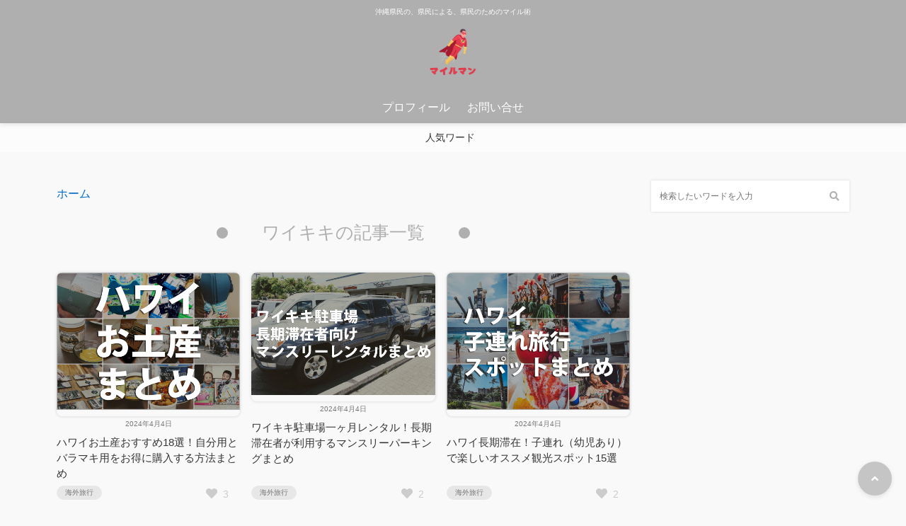

--- FILE ---
content_type: text/html; charset=UTF-8
request_url: https://aki73.jp/tag/%E3%83%AF%E3%82%A4%E3%82%AD%E3%82%AD/
body_size: 11184
content:
<!doctype html>
<html lang="ja">
	<head>
		<meta charset="UTF-8">
		<meta http-equiv="X-UA-Compatible" content="IE=edge">
		<meta name="HandheldFriendly" content="True">
		<meta name="MobileOptimized" content="320">
		<meta name="viewport" content="width=device-width, initial-scale=1 ,viewport-fit=cover"/>
		<link rel="pingback" href="https://aki73.jp/xmlrpc.php">
				<meta name="google-site-verification" content="X0SpLvvFmasVrKvzTVP_yALlEHn_4KTML7NbQDws7_E" />		<title>ワイキキ &#8211; 沖縄マイルマン</title>
<meta name='robots' content='max-image-preview:large' />
<link rel='dns-prefetch' href='//use.fontawesome.com' />
<link rel="alternate" type="application/rss+xml" title="沖縄マイルマン &raquo; フィード" href="https://aki73.jp/feed/" />
<link rel="alternate" type="application/rss+xml" title="沖縄マイルマン &raquo; コメントフィード" href="https://aki73.jp/comments/feed/" />
<link rel="alternate" type="application/rss+xml" title="沖縄マイルマン &raquo; ワイキキ タグのフィード" href="https://aki73.jp/tag/%e3%83%af%e3%82%a4%e3%82%ad%e3%82%ad/feed/" />
<link rel='stylesheet' id='wp-block-library-css' href='https://aki73.jp/wp-includes/css/dist/block-library/style.min.css?fver=20240401021132' type='text/css' media='all' />
<style id='tsnc-seo-blocks-prop-and-conf-style-inline-css' type='text/css'>
/*!*****************************************************************************************************************************************************************************************************************************************************!*\
  !*** css ./node_modules/css-loader/dist/cjs.js??ruleSet[1].rules[3].use[1]!./node_modules/postcss-loader/dist/cjs.js??ruleSet[1].rules[3].use[2]!./node_modules/sass-loader/dist/cjs.js??ruleSet[1].rules[3].use[3]!./src/pros-and-cons/style.scss ***!
  \*****************************************************************************************************************************************************************************************************************************************************/
/**
 * The following styles get applied both on the front of your site
 * and in the editor.
 *
 * Replace them with your own styles or remove the file completely.
 */

/*# sourceMappingURL=style-index.css.map*/
</style>
<link rel='stylesheet' id='classic-theme-styles-css' href='https://aki73.jp/wp-includes/css/classic-themes.min.css?fver=20230329014825' type='text/css' media='all' />
<style id='global-styles-inline-css' type='text/css'>
body{--wp--preset--color--black: #000000;--wp--preset--color--cyan-bluish-gray: #abb8c3;--wp--preset--color--white: #ffffff;--wp--preset--color--pale-pink: #f78da7;--wp--preset--color--vivid-red: #cf2e2e;--wp--preset--color--luminous-vivid-orange: #ff6900;--wp--preset--color--luminous-vivid-amber: #fcb900;--wp--preset--color--light-green-cyan: #7bdcb5;--wp--preset--color--vivid-green-cyan: #00d084;--wp--preset--color--pale-cyan-blue: #8ed1fc;--wp--preset--color--vivid-cyan-blue: #0693e3;--wp--preset--color--vivid-purple: #9b51e0;--wp--preset--color--tsnc-black: #000000;--wp--preset--color--tsnc-white: #ffffff;--wp--preset--color--tsnc-red: #f44f4f;--wp--preset--color--tsnc-body-background-color: #f9f9f9;--wp--preset--color--tsnc-main-color: #afafaf;--wp--preset--color--tsnc-accent-color: #ff7b00;--wp--preset--color--tsnc-text-color: #353535;--wp--preset--color--tsnc-link-color: #006ac6;--wp--preset--gradient--vivid-cyan-blue-to-vivid-purple: linear-gradient(135deg,rgba(6,147,227,1) 0%,rgb(155,81,224) 100%);--wp--preset--gradient--light-green-cyan-to-vivid-green-cyan: linear-gradient(135deg,rgb(122,220,180) 0%,rgb(0,208,130) 100%);--wp--preset--gradient--luminous-vivid-amber-to-luminous-vivid-orange: linear-gradient(135deg,rgba(252,185,0,1) 0%,rgba(255,105,0,1) 100%);--wp--preset--gradient--luminous-vivid-orange-to-vivid-red: linear-gradient(135deg,rgba(255,105,0,1) 0%,rgb(207,46,46) 100%);--wp--preset--gradient--very-light-gray-to-cyan-bluish-gray: linear-gradient(135deg,rgb(238,238,238) 0%,rgb(169,184,195) 100%);--wp--preset--gradient--cool-to-warm-spectrum: linear-gradient(135deg,rgb(74,234,220) 0%,rgb(151,120,209) 20%,rgb(207,42,186) 40%,rgb(238,44,130) 60%,rgb(251,105,98) 80%,rgb(254,248,76) 100%);--wp--preset--gradient--blush-light-purple: linear-gradient(135deg,rgb(255,206,236) 0%,rgb(152,150,240) 100%);--wp--preset--gradient--blush-bordeaux: linear-gradient(135deg,rgb(254,205,165) 0%,rgb(254,45,45) 50%,rgb(107,0,62) 100%);--wp--preset--gradient--luminous-dusk: linear-gradient(135deg,rgb(255,203,112) 0%,rgb(199,81,192) 50%,rgb(65,88,208) 100%);--wp--preset--gradient--pale-ocean: linear-gradient(135deg,rgb(255,245,203) 0%,rgb(182,227,212) 50%,rgb(51,167,181) 100%);--wp--preset--gradient--electric-grass: linear-gradient(135deg,rgb(202,248,128) 0%,rgb(113,206,126) 100%);--wp--preset--gradient--midnight: linear-gradient(135deg,rgb(2,3,129) 0%,rgb(40,116,252) 100%);--wp--preset--duotone--dark-grayscale: url('#wp-duotone-dark-grayscale');--wp--preset--duotone--grayscale: url('#wp-duotone-grayscale');--wp--preset--duotone--purple-yellow: url('#wp-duotone-purple-yellow');--wp--preset--duotone--blue-red: url('#wp-duotone-blue-red');--wp--preset--duotone--midnight: url('#wp-duotone-midnight');--wp--preset--duotone--magenta-yellow: url('#wp-duotone-magenta-yellow');--wp--preset--duotone--purple-green: url('#wp-duotone-purple-green');--wp--preset--duotone--blue-orange: url('#wp-duotone-blue-orange');--wp--preset--font-size--small: 13px;--wp--preset--font-size--medium: 20px;--wp--preset--font-size--large: 36px;--wp--preset--font-size--x-large: 42px;--wp--preset--spacing--20: 0.44rem;--wp--preset--spacing--30: 0.67rem;--wp--preset--spacing--40: 1rem;--wp--preset--spacing--50: 1.5rem;--wp--preset--spacing--60: 2.25rem;--wp--preset--spacing--70: 3.38rem;--wp--preset--spacing--80: 5.06rem;}:where(.is-layout-flex){gap: 0.5em;}body .is-layout-flow > .alignleft{float: left;margin-inline-start: 0;margin-inline-end: 2em;}body .is-layout-flow > .alignright{float: right;margin-inline-start: 2em;margin-inline-end: 0;}body .is-layout-flow > .aligncenter{margin-left: auto !important;margin-right: auto !important;}body .is-layout-constrained > .alignleft{float: left;margin-inline-start: 0;margin-inline-end: 2em;}body .is-layout-constrained > .alignright{float: right;margin-inline-start: 2em;margin-inline-end: 0;}body .is-layout-constrained > .aligncenter{margin-left: auto !important;margin-right: auto !important;}body .is-layout-constrained > :where(:not(.alignleft):not(.alignright):not(.alignfull)){max-width: var(--wp--style--global--content-size);margin-left: auto !important;margin-right: auto !important;}body .is-layout-constrained > .alignwide{max-width: var(--wp--style--global--wide-size);}body .is-layout-flex{display: flex;}body .is-layout-flex{flex-wrap: wrap;align-items: center;}body .is-layout-flex > *{margin: 0;}:where(.wp-block-columns.is-layout-flex){gap: 2em;}.has-black-color{color: var(--wp--preset--color--black) !important;}.has-cyan-bluish-gray-color{color: var(--wp--preset--color--cyan-bluish-gray) !important;}.has-white-color{color: var(--wp--preset--color--white) !important;}.has-pale-pink-color{color: var(--wp--preset--color--pale-pink) !important;}.has-vivid-red-color{color: var(--wp--preset--color--vivid-red) !important;}.has-luminous-vivid-orange-color{color: var(--wp--preset--color--luminous-vivid-orange) !important;}.has-luminous-vivid-amber-color{color: var(--wp--preset--color--luminous-vivid-amber) !important;}.has-light-green-cyan-color{color: var(--wp--preset--color--light-green-cyan) !important;}.has-vivid-green-cyan-color{color: var(--wp--preset--color--vivid-green-cyan) !important;}.has-pale-cyan-blue-color{color: var(--wp--preset--color--pale-cyan-blue) !important;}.has-vivid-cyan-blue-color{color: var(--wp--preset--color--vivid-cyan-blue) !important;}.has-vivid-purple-color{color: var(--wp--preset--color--vivid-purple) !important;}.has-black-background-color{background-color: var(--wp--preset--color--black) !important;}.has-cyan-bluish-gray-background-color{background-color: var(--wp--preset--color--cyan-bluish-gray) !important;}.has-white-background-color{background-color: var(--wp--preset--color--white) !important;}.has-pale-pink-background-color{background-color: var(--wp--preset--color--pale-pink) !important;}.has-vivid-red-background-color{background-color: var(--wp--preset--color--vivid-red) !important;}.has-luminous-vivid-orange-background-color{background-color: var(--wp--preset--color--luminous-vivid-orange) !important;}.has-luminous-vivid-amber-background-color{background-color: var(--wp--preset--color--luminous-vivid-amber) !important;}.has-light-green-cyan-background-color{background-color: var(--wp--preset--color--light-green-cyan) !important;}.has-vivid-green-cyan-background-color{background-color: var(--wp--preset--color--vivid-green-cyan) !important;}.has-pale-cyan-blue-background-color{background-color: var(--wp--preset--color--pale-cyan-blue) !important;}.has-vivid-cyan-blue-background-color{background-color: var(--wp--preset--color--vivid-cyan-blue) !important;}.has-vivid-purple-background-color{background-color: var(--wp--preset--color--vivid-purple) !important;}.has-black-border-color{border-color: var(--wp--preset--color--black) !important;}.has-cyan-bluish-gray-border-color{border-color: var(--wp--preset--color--cyan-bluish-gray) !important;}.has-white-border-color{border-color: var(--wp--preset--color--white) !important;}.has-pale-pink-border-color{border-color: var(--wp--preset--color--pale-pink) !important;}.has-vivid-red-border-color{border-color: var(--wp--preset--color--vivid-red) !important;}.has-luminous-vivid-orange-border-color{border-color: var(--wp--preset--color--luminous-vivid-orange) !important;}.has-luminous-vivid-amber-border-color{border-color: var(--wp--preset--color--luminous-vivid-amber) !important;}.has-light-green-cyan-border-color{border-color: var(--wp--preset--color--light-green-cyan) !important;}.has-vivid-green-cyan-border-color{border-color: var(--wp--preset--color--vivid-green-cyan) !important;}.has-pale-cyan-blue-border-color{border-color: var(--wp--preset--color--pale-cyan-blue) !important;}.has-vivid-cyan-blue-border-color{border-color: var(--wp--preset--color--vivid-cyan-blue) !important;}.has-vivid-purple-border-color{border-color: var(--wp--preset--color--vivid-purple) !important;}.has-vivid-cyan-blue-to-vivid-purple-gradient-background{background: var(--wp--preset--gradient--vivid-cyan-blue-to-vivid-purple) !important;}.has-light-green-cyan-to-vivid-green-cyan-gradient-background{background: var(--wp--preset--gradient--light-green-cyan-to-vivid-green-cyan) !important;}.has-luminous-vivid-amber-to-luminous-vivid-orange-gradient-background{background: var(--wp--preset--gradient--luminous-vivid-amber-to-luminous-vivid-orange) !important;}.has-luminous-vivid-orange-to-vivid-red-gradient-background{background: var(--wp--preset--gradient--luminous-vivid-orange-to-vivid-red) !important;}.has-very-light-gray-to-cyan-bluish-gray-gradient-background{background: var(--wp--preset--gradient--very-light-gray-to-cyan-bluish-gray) !important;}.has-cool-to-warm-spectrum-gradient-background{background: var(--wp--preset--gradient--cool-to-warm-spectrum) !important;}.has-blush-light-purple-gradient-background{background: var(--wp--preset--gradient--blush-light-purple) !important;}.has-blush-bordeaux-gradient-background{background: var(--wp--preset--gradient--blush-bordeaux) !important;}.has-luminous-dusk-gradient-background{background: var(--wp--preset--gradient--luminous-dusk) !important;}.has-pale-ocean-gradient-background{background: var(--wp--preset--gradient--pale-ocean) !important;}.has-electric-grass-gradient-background{background: var(--wp--preset--gradient--electric-grass) !important;}.has-midnight-gradient-background{background: var(--wp--preset--gradient--midnight) !important;}.has-small-font-size{font-size: var(--wp--preset--font-size--small) !important;}.has-medium-font-size{font-size: var(--wp--preset--font-size--medium) !important;}.has-large-font-size{font-size: var(--wp--preset--font-size--large) !important;}.has-x-large-font-size{font-size: var(--wp--preset--font-size--x-large) !important;}
.wp-block-navigation a:where(:not(.wp-element-button)){color: inherit;}
:where(.wp-block-columns.is-layout-flex){gap: 2em;}
.wp-block-pullquote{font-size: 1.5em;line-height: 1.6;}
</style>
<link rel='stylesheet' id='tsnc_main-style-css' href='https://aki73.jp/wp-content/themes/thesonic/js/dist/style/style-iris.css?fver=20240331080043' type='text/css' media='all' />
<link rel='stylesheet' id='tsnc_child-style-css' href='https://aki73.jp/wp-content/themes/the-sonic-child/style.css?fver=20231203042805' type='text/css' media='all' />
<link rel='stylesheet' id='tsnc_scroll_hint_style-css' href='https://aki73.jp/wp-content/themes/thesonic/library/scroll-hint/css/scroll-hint.css?fver=20240331080043' type='text/css' media='all' />
<link rel='stylesheet' id='tsnc_fontawesome-all-style-css' href='https://use.fontawesome.com/releases/v5.15.4/css/all.css?ver=6.1.9' type='text/css' media='all' />
<script type='text/javascript' src='https://aki73.jp/wp-includes/js/jquery/jquery.min.js?fver=20230329014825' id='jquery-core-js'></script>
<script type='text/javascript' src='https://aki73.jp/wp-includes/js/jquery/jquery-migrate.min.js?fver=20210620012835' id='jquery-migrate-js'></script>
<script type='text/javascript' id='tsnc_front_js-js-extra'>
/* <![CDATA[ */
var tsnc_pv_ajax = {"endpoint":"https:\/\/aki73.jp\/wp-admin\/admin-ajax.php","action":"tsnc_pv_count","nonce":"f3da5f21e2"};
var tsnc_info = {"site_url":"https:\/\/aki73.jp","realtime_search_endpoint":"https:\/\/aki73.jp\/wp-json\/tsnc\/v2","is_realtime_search":""};
/* ]]> */
</script>
<script src="https://aki73.jp/wp-content/themes/thesonic/js/dist/front.min.js?fver=20240331080043" defer></script><script type='text/javascript' id='fav_btn_scripts-js-extra'>
/* <![CDATA[ */
var tsnc_fav_ajax = {"endpoint":"https:\/\/aki73.jp\/wp-admin\/admin-ajax.php","action":"tsnc_fav_count","nonce":"dcf00857fb"};
var tsnc_fav_show_ajax = {"endpoint":"https:\/\/aki73.jp\/wp-admin\/admin-ajax.php","action":"tsnc_fav_show","nonce":"9fb8d83f27"};
/* ]]> */
</script>
<script src="https://aki73.jp/wp-content/themes/thesonic/js/dist/fav_button.min.js?fver=20240331080043" defer></script><script src="https://aki73.jp/wp-content/themes/thesonic/js/lib/lazysizes.min.js?fver=20240331080043" defer></script><link rel="https://api.w.org/" href="https://aki73.jp/wp-json/" /><link rel="alternate" type="application/json" href="https://aki73.jp/wp-json/wp/v2/tags/64" /><link rel="EditURI" type="application/rsd+xml" title="RSD" href="https://aki73.jp/xmlrpc.php?rsd" />
<link rel="wlwmanifest" type="application/wlwmanifest+xml" href="https://aki73.jp/wp-includes/wlwmanifest.xml" />
<style>body[class*="copia-microcopy"] .wpap-tpl-with-detail .wpap-image img {min-height: 140px;object-fit: contain;}body[class*="copia-microcopy"] p.wpap-link {    margin-top: 0;}body[class*="copia-microcopy"] .wpap-link a {    position: relative;    margin-top: 8px;    text-align: center;}body[class*="copia-microcopy"] .wpap-tpl-with-detail .wpap-link {    display: block;}body[class*="copia-microcopy"] .wpap-tpl-with-detail .wpap-link a {    width: 34.5%;}body[class*="copia-microcopy"] .wpap-tpl-with-image-text-h .wpap-link a {    width: 35%;}body[class*="copia-microcopy"] .wpap-tpl-with-image-text-v .wpap-link a {    width: 30%;}.copia-microcopy-amazon .wpap-link-amazon:before {    color: #f89400;}.copia-microcopy-rakuten a.wpap-link-rakuten:before {    color: #be0000;}.copia-microcopy-yahoo a.wpap-link-yahoo:before {    color: #d14615;}body[class*="copia-microcopy"] .wpap-link a:before {    position: absolute;    top: -17px;    left: 0;    width: 100%;    height: 17px;    font-weight: 600;    font-size: 11px;}.copia-microcopy-amazon .wpap-link a.wpap-link-amazon,.copia-microcopy-rakuten .wpap-link a.wpap-link-rakuten,.copia-microcopy-yahoo .wpap-link a.wpap-link-yahoo {    margin-top: 22px;}@media screen and (max-width: 767px){    body[class*="copia-microcopy"] .wpap-tpl p.wpap-link {        flex-direction: column;    }    body[class*="copia-microcopy"] .wpap-tpl p.wpap-link a {        width: 100%;        box-sizing: border-box;    }    body[class*="copia-microcopy"] .wpap-tpl-with-image-text-h .wpap-link a {        margin-bottom: 0;    }}</style>		<meta property="og:url" content="https://aki73.jp/tag/%E3%83%AF%E3%82%A4%E3%82%AD%E3%82%AD/" />
		<meta property="og:title" content="沖縄県民の、県民による、県民のためのマイル術" />
		<meta property="og:description" content="" />
		<meta property="og:image" content="https://aki73.jp/wp-content/plugins/the-sonic-seo/main/../images/no-image.gif" />
		<meta property="og:type" content="article" />
		<meta name="note:card" content="https://aki73.jp/wp-content/plugins/the-sonic-seo/main/../images/no-image.gif">
		<meta name="twitter:card" content="summary_large_image" />
		<meta name="twitter:site" content="https://aki73.jp/tag/%E3%83%AF%E3%82%A4%E3%82%AD%E3%82%AD/" />
		<meta name="twitter:player" content="" />
		<meta property="fb:app_id" content="" />
		<style>body {background-image: none;background-color: #f9f9f9;color: #353535;}a { color: #006ac6;}.is-style-link-mark5:after{color: #006ac6;}.main-c, .list-main-c li:before {color: #afafaf;}#header {background-color: #afafaf;}.hotword label {color: #afafaf;}.hotword label:after {background: #afafaf;}.main-h2 { border-color: #afafaf;color: #afafaf;}.kiji-cat{ background: #afafaf;}.mein-btn-link { background: #afafaf;}.widget-title-in { background: #afafaf;}.rank-num { background: #afafaf;}.pf-name { color: #afafaf;}.pf-share>p { color: #afafaf;}.share-btn { color: #afafaf;}.widget-ul li .kiji-num { background: #afafaf;}.widget-tag a { background: #afafaf;}.footer-title{border-bottom-color: #afafaf;border-bottom-color: #afafaf;}.footer-column ul { color: #afafaf;}.footer-in-under{background: #afafaf;}.entry-cta { background: #afafaf;}.prevnext-title { background: #afafaf;}body.sns-box-style5 a.snsbtn {background-color: #afafaf;}.nav-style-def .sub-menu{ border-color: #afafaf;}.nav-style-def .sub-menu a:before{ color: #afafaf;}.pf-custom-btn {background: #afafaf;}.writer-mark1 .writer-in:before{background: #afafaf;}.writer-mark2 .writer-in {border-top: 1px solid #afafaf;border-bottom: 1px solid #afafaf;}.writer-mark2 .writer-in:before {background: #afafaf;}.heading-h2-mark2 h2,.heading-h3-mark2 h3,.heading-h4-mark2 h4 {border-color: #afafaf;}.heading-h2-mark3 h2,.heading-h3-mark3 h3,.heading-h4-mark3 h4{border-color :#afafaf;}.heading-h2-mark4 h2,.heading-h3-mark4 h3,.heading-h4-mark4 h4 { border-color :#afafaf;}.heading-h2-mark5 h2:before,.heading-h3-mark5 h3:before,.heading-h4-mark5 h4:before {border-color: #afafaf;}.heading-h2-mark6 h2:before,.heading-h3-mark6 h3:before,.heading-h4-mark6 h4:before {background: #afafaf;}ul.is-style-list-simple-main li:before {background: #afafaf;}ol.is-style-list-simple-main li:before {background: #afafaf;}.is-style-table-simple table, .is-style-table-simple th, .is-style-table-simple td {border-color: #afafaf;}.is-style-table-pop th {background: #afafaf;}.is-style-table-pop table, .is-style-table-pop th, .is-style-table-pop td {border-color: #afafaf;}.is-style-titlebox-mark1 .ob-title {color: #afafaf;}.is-style-titlebox-mark2 .ob-title:before { background: #afafaf;}.is-style-titlebox-mark3 .ob-title {background: #afafaf;border-top-color: #afafaf;}.is-style-titlebox-mark3 .ob-title:after { border-color: #afafaf transparent transparent transparent;}.is-style-titlebox-mark4 {border: 2px solid #afafaf;}.is-style-titlebox-mark4 .ob-title {background: #afafaf;}.is-style-titlebox-mark5 {padding: 0;border: 2px solid #afafaf;position: relative;}.is-style-titlebox-mark5 .ob-title {color: #afafaf;}.is-style-titlebox-mark6 {border: 2px solid #afafaf;}.is-style-titlebox-mark6 .ob-title {color: #afafaf;border-color: #afafaf;}.is-style-titlebox-mark6 .ob-title:after {border-color: transparent #afafaf transparent transparent;}.process-label {background: #afafaf;}.exlink-label, .inlink-label {background: #afafaf;}.mkj {border-color: #afafaf;}.mkj-title {border-bottom-color: #afafaf;color: #afafaf;}.entry-content .mkj-content {border-color: #afafaf;}.mkj-content:after {color: #afafaf;}.mkj-style1 .mkj-title {background: #afafaf;}.mkj-style1 li:before {background: #afafaf;}.mkj-style3 {background: #afafaf;border-color: #afafaf;}.main-title-bg-image {border-color: #afafaf;}.child-category a {background: #afafaf;}.custom_search_toggle span:before {color: #afafaf;}.side-title-mark1 .widget-title {background: #afafaf;}.side-title-mark2 .widget-title {background: #afafaf;}.process-label {background: #afafaf;}.widget ul ul li:before {color: #afafaf;}.widget ul li .kiji-num {background: #afafaf;}.side-title-mark6 .widget-title:before {background: #afafaf;}.side-title-mark7 .widget-title:before {background: #afafaf;}.side-title-mark7 .widget-title:after {background: #afafaf;}.side-title-mark6 .widget-title {border-bottom : 2px solid #afafaf;}.heading-h2-mark1 h2,.heading-h3-mark1 h3,.heading-h4-mark1 h4 {background: #afafaf;}.heading-h2-mark5 h2:before,.heading-h3-mark5 h3:before,.heading-h4-mark5 h4:before {border-color: #afafaf;}.widget-rank .rank-kiji-img:before {background: #afafaf;}.side-writer-mark3 .pf-share>p {color: #afafaf;}.side-search-mark1 .search-submit {background: #afafaf;}.side-search-mark2 .search-submit {color: #afafaf;border-color: #afafaf;}.side-search-mark3 .search-submit {background: #afafaf;}.side-search-mark2 .custom_search_wrapper .search-submit {background: #afafaf;}.footer-title {color: #afafaf;border-color: #afafaf;}.footer-in-under {background: #afafaf;}.mobile-footer-menu-item a {color: #afafaf;}.gotop {background-color: #afafaf;}.comment-reply-title:before {color: #afafaf;}.comment-form-comment {border-color: #afafaf;}.comment-respond .comment-form-comment label {background: #afafaf;}.form-submit .submit {background: #afafaf;}.main-title {border-color: #afafaf;color: #afafaf;}.main-tab-two {border-color: #afafaf;color: #afafaf;}.writer-mark3 .writer-in:before {background: #afafaf;}.writer-mark4 .writer-in:before {background: #afafaf;}.side-writer-mark3 .pf-share>p {color: #afafaf;}.count { border-color: #afafaf;}.count-top p {background: #afafaf;}.is-style-titlebox-mark2 .ob-title { color: #afafaf;}.kiji-list-tab-mark4 .cat-tab-text.active_tab:before {background: #afafaf;}.label-main { background: #afafaf;}.ranking-title {background: #afafaf;}.is-style-titlebox-mark2 .ob-title-before {background-color: #afafaf;}.pf-share-title{color: #afafaf;}.mkj-list-nonum > li:before { background: #afafaf;}.post-page-numbers.current { background-color: #afafaf;}.is-style-accordion-mark1 .tsnc-accordion-title {background-color: #afafaf;}.label-circle { background:#afafaf;}.sub-c {color: #0099cc;}.sub-bgc {background-color: #0099cc;}.sub-bdc {border-color: #0099cc;}.header-info a { background-color: #0099cc;}.top-second .mein-btn-link {background: #0099cc;}.widget-ul li a:hover {color: #0099cc;}.breadcrumb {color: #0099cc;}.entry-prevnext-2 .prev-kiji,.entry-prevnext-2 .next-kiji{height: auto;}nav.pagination span.page-numbers{background: #afafaf;}.header-info a{color: #fff;}.tagcloud a{background: #afafaf;}.widget-title:before {background: #afafaf;}.page-numbers a{color: #afafaf;}.ranking-heading-icon { background: #afafaf; }.is-style-titlebox-mark7 {border-color: #afafaf; }.is-style-titlebox-mark7 .ob-title { background: #afafaf;}.is-style-titlebox-mark7 .ob-title-after { color: #afafaf;}.entry-404-eyeimg { background: #afafaf; }a.main-tab-btn { background: #afafaf;}.ac-c, .list-ac-c li:before {color: #ff7b00;}.ac-bgc, .list-ac-bgc li:before {background-color: #ff7b00;}.ac-bdc {border-color: #ff7b00;}.kiji-new { background: #ff7b00;}.hotiword-textlink-new a:before {background: #ff7b00;}.hotiword-textlink-2:before {background: #ff7b00;}.hotiword-textlink-hoticon a:before {background: #ff7b00;}.kiji-new {background: #ff7b00;}ul.is-style-list-simple-ac li:before {background: #ff7b00;}ol.is-style-list-simple-ac li:before {background: #ff7b00;}.ac-c, .list-ac-c li:before {color: #ff7b00;}.ac-bgc, .list-ac-bgc li:before {background-color: #ff7b00;}.ac-bdc {border-color: #ff7b00;}.hotiword-textlink-1 a:before {background: #ff7b00;}.hotiword-textlink-3 a:before {background: #ff7b00;}.label-ac { background: #ff7b00;}.hotiword-textlink-1:before {background: #ff7b00;}            .hotiword-textlink-3:before {background: #ff7b00;}div.cat-tab-text.active_tab { background-color: rgba( 175, 175, 175, 0.7);}.main-bgc {background-color: rgba( 175, 175, 175, 0.7);}.is-style-group-mark1 { border-color: rgba( 175, 175, 175, 0.5);}.is-style-group-mark3 { border-color: rgba( 175, 175, 175, 0.5);}.is-style-group-mark4 { border-color: rgba( 175, 175, 175, 0.5);}.is-style-group-mark5 { border-color: rgba( 175, 175, 175, 0.5);}.is-style-group-mark7 {border-color: rgba( 175, 175, 175, 0.5);outline-color: rgba( 175, 175, 175, 0.5);}.is-style-titlebox-mark3 { border-color: rgba( 175, 175, 175, 0.2);}.mkj-active { background-color: rgba( 175, 175, 175, 0.2);}    .mkj-openclose {background: rgba( 175, 175, 175, 0.2);color: #afafaf;}.heading-h2-mark6 h2,.heading-h3-mark6 h3,.heading-h4-mark6 h4 {border-color: rgba( 175, 175, 175, 0.2);}.is-style-table-simple th {background: rgba( 175, 175, 175, 0.2);color: #afafaf;}.mkj-style2 { border-color: rgba( 175, 175, 175, 0.2);}.mkj-style2 .mkj-title { border-color: rgba( 175, 175, 175, 0.2);}.custom_search_footer {border-color: rgba( 175, 175, 175, 0.2);}.side-writer-mark2 .widget-pf { background: rgba( 175, 175, 175, 0.2);}.side-writer-mark3 .pf-text + .pf-share {background: rgba( 175, 175, 175, 0.2);}.entry-snsbox {background: rgba( 175, 175, 175, 0.2);}.writer-mark1 .writer-img { background: rgba( 175, 175, 175, 0.2);}.writer-mark1 .writer-text { border-color: rgba( 175, 175, 175, 0.2);}.writer-mark3 .writer-in {border-color: rgba( 175, 175, 175, 0.2);}.writer-mark4 .writer-in {background: rgba( 175, 175, 175, 0.2);}.is-style-para-mark1 {border-color: rgba( 175, 175, 175, 0.5);}.is-style-para-mark3 {border-color: rgba( 175, 175, 175, 0.5);}.is-style-para-mark4 {border-color: rgba( 175, 175, 175, 0.5);background: rgba( 175, 175, 175, 0.12);}.is-style-para-mark5 { border-color: rgba( 175, 175, 175, 0.5);}.comment-box { border-color: rgba( 175, 175, 175, 0.2);}.is-style-group-mark2 { background: rgba( 175, 175, 175, 0.12);}.is-style-group-mark11 { background: rgba( 175, 175, 175, 0.12);}.is-style-para-mark2 { background: rgba( 175, 175, 175, 0.12);}.heading-h4-mark5 h4 { background: rgba( 175, 175, 175, 0.08);}.is-style-table-simple thead tr th:nth-child(even) { background: rgba( 175, 175, 175, 0.08);}.is-style-table-pop td { background: rgba( 175, 175, 175, 0.08);}.is-style-table-pop td { background: rgba( 175, 175, 175, 0.08);}.heading-h2-mark5 h2,.heading-h3-mark5 h3,.heading-h4-mark5 h4 {background:  rgba( 175, 175, 175, 0.08);}footer { background: rgba( 175, 175, 175, 0.08);}.mkj-content-in { background: rgba( 175, 175, 175, 0.08);}.is-style-titlebox-mark1 { background-color: rgba( 175, 175, 175, 0.08);}div.is-style-titlebox-mark2 {background: rgba( 175, 175, 175, 0.08);}.ranking-set { background: rgba( 175, 175, 175, 0.08);}.comment-box.is-style-commentbox-mark4 {background-color: rgba( 175, 175, 175, 0.08);border-color: #afafaf;}.hamburger-in-content { color: #353535; }.kiji-text { color: #353535;}.exlink-title,.inlink-title {color: #353535;}.exlink-site,.inlink-site {color: #353535;}.side-title-mark5 .widget-title { color: #353535;}.side-title-mark6 .widget-title { color: #353535;}.side-title-mark7 .widget-title { color: #353535;}.sub-menu a:hover { color: #006ac6;}.breadcrumb { color: #006ac6;}.widget ul li a:hover { color: #006ac6;}button.urlcopy-btn {color: #006ac6;}.imgarea-btn {background-color: #ff7b00;}div.eyecatching-mark1,div.eyecatching-mark2{background: linear-gradient(45deg, #afafaf, hsl(0, 0%, 83%));}@media (max-width: 767px) {#header-img-box{background-image: none;}}@media (min-width: 768px) {#header-img-box{background-image: none;}}</style><style>
.kiji-img-img {object-fit: cover;}
</style>
			<style>.mobile-footer-menu-margin {margin-bottom: 0;}</style><style>body[class*="copia-microcopy"] .wpap-tpl-with-detail .wpap-image img {min-height: 140px;object-fit: contain;}body[class*="copia-microcopy"] p.wpap-link {    margin-top: 0;}body[class*="copia-microcopy"] .wpap-link a {    position: relative;    margin-top: 8px;    text-align: center;}body[class*="copia-microcopy"] .wpap-tpl-with-detail .wpap-link {    display: block;}body[class*="copia-microcopy"] .wpap-tpl-with-detail .wpap-link a {    width: 34.5%;}body[class*="copia-microcopy"] .wpap-tpl-with-image-text-h .wpap-link a {    width: 35%;}body[class*="copia-microcopy"] .wpap-tpl-with-image-text-v .wpap-link a {    width: 30%;}.copia-microcopy-amazon .wpap-link-amazon:before {    color: #f89400;}.copia-microcopy-rakuten a.wpap-link-rakuten:before {    color: #be0000;}.copia-microcopy-yahoo a.wpap-link-yahoo:before {    color: #d14615;}body[class*="copia-microcopy"] .wpap-link a:before {    position: absolute;    top: -17px;    left: 0;    width: 100%;    height: 17px;    font-weight: 600;    font-size: 11px;}.copia-microcopy-amazon .wpap-link a.wpap-link-amazon,.copia-microcopy-rakuten .wpap-link a.wpap-link-rakuten,.copia-microcopy-yahoo .wpap-link a.wpap-link-yahoo {    margin-top: 22px;}@media screen and (max-width: 767px){    body[class*="copia-microcopy"] .wpap-tpl p.wpap-link {        flex-direction: column;    }    body[class*="copia-microcopy"] .wpap-tpl p.wpap-link a {        width: 100%;        box-sizing: border-box;    }    body[class*="copia-microcopy"] .wpap-tpl-with-image-text-h .wpap-link a {        margin-bottom: 0;    }}</style><style type="text/css">.broken_link, a.broken_link {
	text-decoration: line-through;
}</style><link rel="icon" href="https://aki73.jp/wp-content/uploads/2024/05/cropped-マイルマンサイトアイコン-32x32.png" sizes="32x32" />
<link rel="icon" href="https://aki73.jp/wp-content/uploads/2024/05/cropped-マイルマンサイトアイコン-192x192.png" sizes="192x192" />
<link rel="apple-touch-icon" href="https://aki73.jp/wp-content/uploads/2024/05/cropped-マイルマンサイトアイコン-180x180.png" />
<meta name="msapplication-TileImage" content="https://aki73.jp/wp-content/uploads/2024/05/cropped-マイルマンサイトアイコン-270x270.png" />
<style>:root .has-tsnc-black-color{color: #000;}:root .has-tsnc-black-background-color{background-color: #000;}:root .has-tsnc-white-color{color: #fff;}:root .has-tsnc-white-background-color{background-color: #fff;}:root .has-tsnc-red-color{color: #f44f4f;}:root .has-tsnc-red-background-color{background-color: #f44f4f;}:root .has-tsnc-body-background-color-color{color: #f9f9f9;}:root .has-tsnc-body-background-color-background-color{background-color: #f9f9f9;}:root .has-tsnc-main-color-color{color: #afafaf;}:root .has-tsnc-main-color-background-color{background-color: #afafaf;}:root .has-tsnc-sub-main-color-color{color: #f9f9f9;}:root .has-tsnc-sub-main-color-background-color{background-color: #f9f9f9;}:root .has-tsnc-sub-color-color{color: #0099cc;}:root .has-tsnc-sub-color-background-color{background-color: #0099cc;}:root .has-tsnc-accent-color-color{color: #ff7b00;}:root .has-tsnc-accent-color-background-color{background-color: #ff7b00;}:root .has-tsnc-text-color-color{color: #353535;}:root .has-tsnc-text-color-background-color{background-color: #353535;}:root .has-tsnc-link-color-color{color: #006ac6;}:root .has-tsnc-link-color-background-color{background-color: #006ac6;}:root .has-tsnc-button-color-color{color: #fff;}:root .has-tsnc-button-color-background-color{background-color: #fff;}</style>					</head>
<body class="archive tag tag-64 sns-box-style3 side-title-mark6 side-search-mark2 side-writer-mark1" data-barba="wrapper" >
			<header id="header" class="header-column">
					<div class="hamburger-menu-left">
				<input type="checkbox" id="hamburger-in" class="not-see">
				<label id="hamburger-in-open" class="hamburger-in-open" for="hamburger-in">
					<i class="fas fa-bars"></i>
					<span class="hamburger-textmenu">MENU</span>
				</label>
				<label id="hamburger-in-close" class="hamburger-in-close" for="hamburger-in">
				</label>
				<div class="hamburger-in-content">
									</div>
			</div>
								<div class="header-search-right">
				<input type="checkbox" id="header-search-in" class="not-see">
				<label id="header-search-in-open" class="header-search-in-open" for="header-search-in">
					<i class="fas fa-search"></i>
				</label>
				<div class="header-search-in-content">
					<div id="header-search" class="header-search">
						<form role="search" method="get" class="search-form" action="https://aki73.jp">
							<div>
								<input type="search" class="search-field" placeholder="検索したいワードを入力" value="" name="s" title="検索">								<button type="submit" class="search-submit" aria-label="検索する">検索</button>
							</div>
						</form>
									<div class="hotword-mobile">
				<div class="header-search-in hb">
					<div class="hotword-mobile-area">
						<ul class="hotword-mobile-textlink">
																																																										</ul>
					</div>
				</div>
			</div>
									<label class="header-search-in-innerclose" for="header-search-in"><i
									class="far fa-times-circle"></i><span
									class="header-search-in-innerclose-text">とじる</span></label>
					</div>
				</div>
			</div>
							<div class="header-in hb">
			<div class="header-title header-title-left"><span class="logo-catchcopy">沖縄県民の、県民による、県民のためのマイル術</span><a href="https://aki73.jp"><img width="500" height="500" src="https://aki73.jp/wp-content/uploads/2024/05/マイルマン.png" class="logo-img" alt="沖縄マイルマン" decoding="async" loading="lazy" /></a></div>							<nav id="header-nav-box" class="header-nav header-nav-right plus-logo-catchcopy">
					<div id="header-nav-in-box" class="header-nav-in">
						<ul id="menu-header-nav" class="nav-style-def"><li id="menu-item-170" class="menu-item menu-item-type-post_type menu-item-object-page menu-item-170"><a href="https://aki73.jp/profile/">プロフィール</a></li>
<li id="menu-item-173" class="menu-item menu-item-type-post_type menu-item-object-page menu-item-173"><a href="https://aki73.jp/contact-2/">お問い合せ</a></li>
</ul>					</div>
				</nav>
					</div>
			</header>
	<div data-barba="container" data-barba-namespace="home">
						<div class="hotword">
				<div class="hotword-in hb">
					<div class="hotword-area">
						<ul class="hotword-textlink">
																																																										</ul>
					</div>
				</div>
			</div>
			<!--②真ん中のコンテンツ-->
<div id="content">
	<!--コンテンツ内部　幅調整-->
	<div id="content-in" class="hb">
		<!--メイン デバイスごとの幅調整-->
		<main id="main" class="main-hb">
			<div class="main-top">
				<ul class="breadcrumb"><li><a href="https://aki73.jp"><i class="fab fa-jira"></i> ホーム</a></li></ul>				<div class="main-title main-h2 kiji-list-heading-mark2"><h1>ワイキキの記事一覧</h1></div>
			</div>
			<div class="main-in new-posts kijicolumn-3 round-mode">
					<!--記事-->
			
	<article id="post-22769" class="main-kiji post-22769 post type-post status-publish format-standard has-post-thumbnail hentry category-travel-abroad tag-65 tag-62 tag-64">
		<a class="kiji-cat" href="https://aki73.jp/category/mile-application-tips/travel-abroad/">海外旅行</a><a class="linkarea" href="https://aki73.jp/hawaii-omiyage/">
	<div class="kiji-img">
					<img width="1024" height="768" src="https://aki73.jp/wp-content/themes/thesonic/images/space.png" class="kiji-img-img lazyload wp-post-image" alt="ハワイお土産" decoding="async" data-src="https://aki73.jp/wp-content/uploads/2018/02/omiyagehawaii-1024x768.jpg" />					</div>
		<div class="kiji-date">
		<div class="kiji-date-in">
			<time datetime="2024-04-04">2024年4月4日</time>
		</div>
	</div>
		<h2 class="kiji-text">ハワイお土産おすすめ18選！自分用とバラマキ用をお得に購入する方法まとめ</h2>
</a>
<div class="kiji-share">
<div class="iine-btn snsbox-in-style2 " data-post-id="22769"><div class="iine-btn-img"><i class="fas fa-heart"></i></div><span>3</span></div></div>

	</article>

	<!--記事-->
			
	<article id="post-22743" class="main-kiji post-22743 post type-post status-publish format-standard has-post-thumbnail hentry category-travel-abroad tag-62 tag-64 tag-63">
		<a class="kiji-cat" href="https://aki73.jp/category/mile-application-tips/travel-abroad/">海外旅行</a><a class="linkarea" href="https://aki73.jp/waikikiparking/">
	<div class="kiji-img">
					<img width="1024" height="683" src="https://aki73.jp/wp-content/themes/thesonic/images/space.png" class="kiji-img-img lazyload wp-post-image" alt="ワイキキ" decoding="async" loading="lazy" data-src="https://aki73.jp/wp-content/uploads/2018/02/eyecache-hawaii-1024x683.jpg" />					</div>
		<div class="kiji-date">
		<div class="kiji-date-in">
			<time datetime="2024-04-04">2024年4月4日</time>
		</div>
	</div>
		<h2 class="kiji-text">ワイキキ駐車場一ヶ月レンタル！長期滞在者が利用するマンスリーパーキングまとめ</h2>
</a>
<div class="kiji-share">
<div class="iine-btn snsbox-in-style2 " data-post-id="22743"><div class="iine-btn-img"><i class="fas fa-heart"></i></div><span>2</span></div></div>

	</article>

	<!--記事-->
			
	<article id="post-22694" class="main-kiji post-22694 post type-post status-publish format-standard has-post-thumbnail hentry category-travel-abroad tag-62 tag-64 tag-66">
		<a class="kiji-cat" href="https://aki73.jp/category/mile-application-tips/travel-abroad/">海外旅行</a><a class="linkarea" href="https://aki73.jp/hawaii-spot/">
	<div class="kiji-img">
					<img width="1024" height="768" src="https://aki73.jp/wp-content/themes/thesonic/images/space.png" class="kiji-img-img lazyload wp-post-image" alt="ハワイ子連れ" decoding="async" loading="lazy" data-src="https://aki73.jp/wp-content/uploads/2018/02/familyspot2-1024x768.jpg" />					</div>
		<div class="kiji-date">
		<div class="kiji-date-in">
			<time datetime="2024-04-04">2024年4月4日</time>
		</div>
	</div>
		<h2 class="kiji-text">ハワイ長期滞在！子連れ（幼児あり）で楽しいオススメ観光スポット15選</h2>
</a>
<div class="kiji-share">
<div class="iine-btn snsbox-in-style2 " data-post-id="22694"><div class="iine-btn-img"><i class="fas fa-heart"></i></div><span>2</span></div></div>

	</article>

			</div>
			<nav class="pagination"></nav>		</main><!--   可変部分   -->
		<!--サイドバー　デバイスごとの幅調整-->
		<div id="sidebar" class="sidebar mb-side tb-side pc-side">
	<aside>
		<!--サイドバー内部-->
		<div class="side-in">
					<div id="search-2" class="widget widget_search"><form role="search" method="get" class="search-form" action="https://aki73.jp">
	<div class="search-form-wrap">
	<input type="search" class="search-field" placeholder="検索したいワードを入力" value="" name="s" title="検索">	<button type="submit" class="search-submit" aria-label="検索する"><i class="fas fa-search"></i></button>
	</div>
</form></div>						</div>
	</aside>
</div>
	</div><!-- content-in -->
</div><!-- content -->
		<footer id="bottom-footer">
					</footer>
		<div data-barba-prevent="all">
			<footer>
				<div class="footer-in-under mobile-footer-menu-margin">
					<div class="footer-title"><a href="https://aki73.jp"><img width="500" height="500" src="https://aki73.jp/wp-content/uploads/2024/05/マイルマン.png" class="logo-img" alt="沖縄マイルマン" decoding="async" loading="lazy" /></a><span class="logo-catchcopy">沖縄県民の、県民による、県民のためのマイル術</span></div>					<div class="footer-container hb">
									<nav class="footer-container-nav">
				<ul class="menu"><li id="menu-item-146" class="menu-item menu-item-type-post_type menu-item-object-page menu-item-privacy-policy menu-item-146"><a href="https://aki73.jp/privacy-policy/">プライバシーポリシー</a></li>
<li id="menu-item-153" class="menu-item menu-item-type-post_type menu-item-object-page menu-item-153"><a href="https://aki73.jp/link-policy/">リンクについて</a></li>
<li id="menu-item-154" class="menu-item menu-item-type-post_type menu-item-object-page menu-item-154"><a href="https://aki73.jp/copyright/">著作権について</a></li>
<li id="menu-item-155" class="menu-item menu-item-type-post_type menu-item-object-page menu-item-155"><a href="https://aki73.jp/disclaimer/">免責事項</a></li>
<li id="menu-item-168" class="menu-item menu-item-type-post_type menu-item-object-page menu-item-168"><a href="https://aki73.jp/profile/">プロフィール</a></li>
<li id="menu-item-174" class="menu-item menu-item-type-post_type menu-item-object-page menu-item-174"><a href="https://aki73.jp/contact-2/">お問い合せ</a></li>
</ul>			</nav>
								<p class="copyright">© 沖縄マイルマン All rights reserved.</p>					</div>
				</div>
							</footer>
			<a href="#" id="gotop" class="gotop main-bgc" rel="nofollow"><i class="fas fa-angle-up"></i></a>
		</div>
		<script>
window.addEventListener( 'DOMContentLoaded', function(){
	new ScrollHint( '.js-scrollable', {
		remainingTime: -1,// 一定時間が経ったらアイコンを非表示に
		scrollHintBorderWidth: 10,// シャドーが有効場合のシャドーの幅を指定
		enableOverflowScrolling: true,// iOSの場合にスムーズなスクロールになるようにCSSのプロパティを追加
		suggestiveShadow: false,// 要素がスクロール可能の場合、アイコンの他にシャドーも表示
		applyToParents: false,// 指定されたセレクターの親要素に対してJavaScriptが実行
		i18n: {
			scrollable: 'スクロールできます'// スクロールのメッセージを変更
		}
	} );
} );
</script>
<script>var is_pinterest = false;</script><script>
function customEnter(current, next, trigger) {
}
function customAfterEnter( current, next, trigger ) {
}
function customAfter(){
//ツイッター埋め込み再読み込み
let twobj = document.getElementsByClassName('twitter-tweet');
if (twobj.length > 0) {
if (typeof twttr === 'undefined') {
var twitterjs = document.createElement("script");
twitterjs.async = true;
twitterjs.src = '//platform.twitter.com/widgets.js';
document.getElementsByTagName('body')[0].appendChild(twitterjs);
} else {
twttr.widgets.load()
}
}let insobj = document.getElementsByClassName('instagram-media');
if (insobj.length > 0) {
if (typeof window.instgrm === 'undefined') {
var instagram = document.createElement("script");
instagram.async = true;
instagram.src = '//www.instagram.com/embed.js';
document.getElementsByTagName('body')[0].appendChild(instagram);} else {
window.instgrm.Embeds.process();
}
}if  (typeof VcDal === 'function') {
let vcdalObj = new VcDal;
vcdalObj.finishLoad();
}if (typeof myLinkBoxDal === 'function'){
let mlbObj = new myLinkBoxDal;
mlbObj.finishLoad();
}
var side_share_bos = document.getElementsByClassName('left-fixed-in');
if (typeof is_pinterest !== 'undefined' && is_pinterest === true && typeof side_share_bos[0] !== 'undefined') {
window.parsePins(side_share_bos[0]);
}
let conut_downs = document.getElementsByClassName('tsnc-count-down');
if ( conut_downs.length !== 0 ) {
countDownSet( conut_downs );
tsncCountDownInterval = setInterval(function () {
if (conut_downs.length === 0) {
clearInterval(tsncCountDownInterval);
}
countDownSet( conut_downs );
}, 1000);
}
tsncTitleBoxCopyButton();
tsncAbDisp();
tsncTrackingWidgetSticky();
tsncCloseFooterCta();favBtnClick();
tsncFavReShow();
            }function setAnalytics() {
}
function replaceStyleTags( target ) {
let head = document.head;
let head_tag = target.html.match(/<head[^>]*>([\s\S.]*)<\/head>/i)[0];
let new_head = document.createElement('head');
new_head.innerHTML = head_tag;
let replace_tags = [
'style',
].join(',');let remove_tags = tsncToAray( head.querySelectorAll( replace_tags ) );
remove_tags.forEach(function( tag ) {
head.removeChild( tag )
});let append_tags = tsncToAray( new_head.querySelectorAll( replace_tags ) );
append_tags.forEach(function( tag ) {
head.appendChild( tag );
});let new_body_class = target.html.match(/<body\sclass="(.*)"\s.*[^>]>/);
if ( new_body_class ) {
let classes = new_body_class[1].split(' ');let body_class = document.getElementsByTagName( "body" );
if (body_class[0] && body_class[0].classList ) {
let body_tag =  body_class[0];
let body_classes = tsncToAray( body_tag.classList );
body_classes.forEach( function( class_name ) {
body_tag.classList.remove( class_name );
});
classes.forEach( function( class_name ) {
body_tag.classList.add( class_name );
});
}
}let new_body_tag = target.html.match(/<body.*[^data-tsnc-postid]data-postid="(.*)">/);
if ( new_body_tag ) {
let body_data = document.getElementsByTagName( "body" );
if ( body_data[0] ) {
if ( new_body_tag[1] === '(.*)' ) {
body_data[0].dataset.postid = '';
} else {
body_data[0].dataset.postid = new_body_tag[1];
pvCountAjax( new_body_tag[1], body_data[0] )
}
}
}
}
function replaceHeadTags( target ) {
let head = document.head;
let old_head = target.html.match(/<head[^>]*>([\s\S.]*)<\/head>/i)[0];
let new_head = document.createElement('head');
new_head.innerHTML = old_head;
let replace_tags = [
"meta[name='title']",
"meta[name='keywords']",
"meta[name='description']",
"meta[name='robots']",
"meta[name^='twitter']",
"meta[name^='note']",
"meta[property^='fb']",
"meta[property^='og']",
'meta[itemprop]',
'link[itemprop]',
"link[rel='prev']",
"link[rel='next']",
"link[rel='canonical']",
].join(',');let remove_tags = tsncToAray( head.querySelectorAll( replace_tags ) );
remove_tags.forEach(function( tag ) {
head.removeChild( tag )
});let append_tags = tsncToAray( new_head.querySelectorAll( replace_tags ) );
append_tags.forEach(function( tag ) {
head.appendChild( tag );
});
}function resetAdsence( current, next, trigger ) {
refreshAds();
}const refreshAds = function() {
let widget_areas = document.body.querySelectorAll('.widget_tsnc_ads_custom_html');
if ( widget_areas.length > 0) {
widget_areas = tsncToAray( widget_areas );
widget_areas.forEach(function( widget_area ) {
const widget_area_content = widget_area.firstElementChild;
jQuery(widget_area).children('.tsnc-ads').remove();
jQuery(widget_area).append(widget_area_content);
});
}
};
let isBarbaIgnoreUrl = function(page_url) {
let urls = [""];
let is_ignore = false;
if (urls == '') {
return is_ignore;
}
urls.forEach(function( url ) {
if (page_url.indexOf(url) !== -1) {
is_ignore =  true;
}
});
return is_ignore;
};function tsncUserFilterAfterLeave(current, next, trigger) {
}
function tsncUserFilterbeforeEnter(current, next, trigger) {
}
function tsncUserFilterEnter(current, next, trigger) {
}
function tsncUserFilterAfterEnter(current, next, trigger) {
}
function tsncUserFilterAfter(current, next, trigger) {
}
</script>
<script type='text/javascript' src='https://aki73.jp/wp-content/themes/thesonic/library/scroll-hint/js/scroll-hint.js?fver=20240331080043' id='tsnc_scroll_hint_script-js'></script>
<script src="https://aki73.jp/wp-content/themes/thesonic/library/speeding_up/js/barba_prefetch.js?fver=20240331080043" defer></script><script type='text/javascript' id='tsnc-ab-test-js-extra'>
/* <![CDATA[ */
var tsncAbTest = {"endpoint":"https:\/\/aki73.jp\/wp-json\/tsnc\/v0","ajaxEndpoint":"https:\/\/aki73.jp\/wp-admin\/admin-ajax.php","action":"sonic_ab_count","nonce":"b7de3cc8e8","ajaxNonce":"c20c796bba"};
/* ]]> */
</script>
<script type='text/javascript' src='https://aki73.jp/wp-content/themes/thesonic/library/ab_tester/js/ab_test.js?fver=20240331080043' id='tsnc-ab-test-js'></script>
	</div>
</body>
</html>

